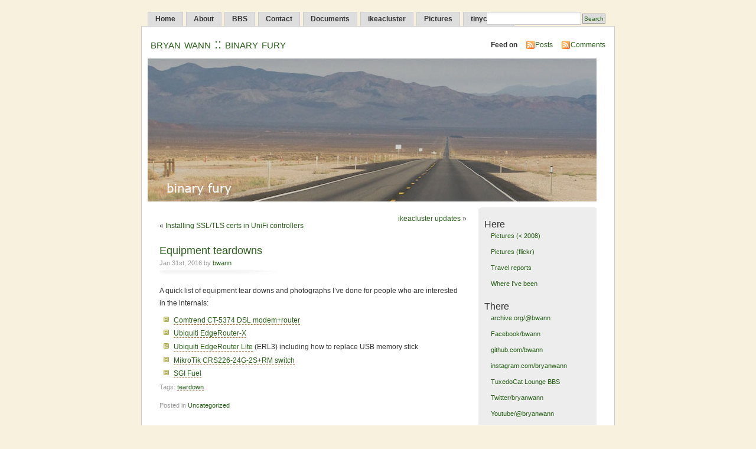

--- FILE ---
content_type: text/html; charset=UTF-8
request_url: https://binaryfury.wann.net/2016/01/equipment-teardowns/
body_size: 7122
content:
<!DOCTYPE html PUBLIC "-//W3C//DTD XHTML 1.0 Transitional//EN" "http://www.w3.org/TR/xhtml1/DTD/xhtml1-transitional.dtd">
<html xmlns="http://www.w3.org/1999/xhtml">

<head profile="http://gmpg.org/xfn/11">
<meta http-equiv="Content-Type" content="text/html; charset=UTF-8" />
<title>bryan wann :: binary fury  &raquo; Blog Archive   &raquo; Equipment teardowns</title>
<meta name="generator" content="WordPress 5.1.19" /> <!-- leave this for stats -->
<meta name="keywords" content="" />
<meta name="description" content="Bryan Wann, California, USA" />
<meta name="google-site-verification" content="wpEb8hnTi45rUrvCRoLU8YcEc4wVOkRZigeh-IDxGb8" />
<link rel="stylesheet" href="https://binaryfury.wann.net/wp-content/themes/mistylook/style.css" type="text/css" media="screen" />
<link rel="alternate" type="application/rss+xml" title="bryan wann :: binary fury RSS Feed" href="https://binaryfury.wann.net/feed/" />
<link rel="pingback" href="https://binaryfury.wann.net/xmlrpc.php" />
<link rel='dns-prefetch' href='//s.w.org' />
<link rel="alternate" type="application/rss+xml" title="bryan wann :: binary fury &raquo; Equipment teardowns Comments Feed" href="https://binaryfury.wann.net/2016/01/equipment-teardowns/feed/" />
		<script type="text/javascript">
			window._wpemojiSettings = {"baseUrl":"https:\/\/s.w.org\/images\/core\/emoji\/11.2.0\/72x72\/","ext":".png","svgUrl":"https:\/\/s.w.org\/images\/core\/emoji\/11.2.0\/svg\/","svgExt":".svg","source":{"concatemoji":"https:\/\/binaryfury.wann.net\/wp-includes\/js\/wp-emoji-release.min.js?ver=5.1.19"}};
			!function(e,a,t){var n,r,o,i=a.createElement("canvas"),p=i.getContext&&i.getContext("2d");function s(e,t){var a=String.fromCharCode;p.clearRect(0,0,i.width,i.height),p.fillText(a.apply(this,e),0,0);e=i.toDataURL();return p.clearRect(0,0,i.width,i.height),p.fillText(a.apply(this,t),0,0),e===i.toDataURL()}function c(e){var t=a.createElement("script");t.src=e,t.defer=t.type="text/javascript",a.getElementsByTagName("head")[0].appendChild(t)}for(o=Array("flag","emoji"),t.supports={everything:!0,everythingExceptFlag:!0},r=0;r<o.length;r++)t.supports[o[r]]=function(e){if(!p||!p.fillText)return!1;switch(p.textBaseline="top",p.font="600 32px Arial",e){case"flag":return s([55356,56826,55356,56819],[55356,56826,8203,55356,56819])?!1:!s([55356,57332,56128,56423,56128,56418,56128,56421,56128,56430,56128,56423,56128,56447],[55356,57332,8203,56128,56423,8203,56128,56418,8203,56128,56421,8203,56128,56430,8203,56128,56423,8203,56128,56447]);case"emoji":return!s([55358,56760,9792,65039],[55358,56760,8203,9792,65039])}return!1}(o[r]),t.supports.everything=t.supports.everything&&t.supports[o[r]],"flag"!==o[r]&&(t.supports.everythingExceptFlag=t.supports.everythingExceptFlag&&t.supports[o[r]]);t.supports.everythingExceptFlag=t.supports.everythingExceptFlag&&!t.supports.flag,t.DOMReady=!1,t.readyCallback=function(){t.DOMReady=!0},t.supports.everything||(n=function(){t.readyCallback()},a.addEventListener?(a.addEventListener("DOMContentLoaded",n,!1),e.addEventListener("load",n,!1)):(e.attachEvent("onload",n),a.attachEvent("onreadystatechange",function(){"complete"===a.readyState&&t.readyCallback()})),(n=t.source||{}).concatemoji?c(n.concatemoji):n.wpemoji&&n.twemoji&&(c(n.twemoji),c(n.wpemoji)))}(window,document,window._wpemojiSettings);
		</script>
		<style type="text/css">
img.wp-smiley,
img.emoji {
	display: inline !important;
	border: none !important;
	box-shadow: none !important;
	height: 1em !important;
	width: 1em !important;
	margin: 0 .07em !important;
	vertical-align: -0.1em !important;
	background: none !important;
	padding: 0 !important;
}
</style>
	<link rel='stylesheet' id='wp-block-library-css'  href='https://binaryfury.wann.net/wp-includes/css/dist/block-library/style.min.css?ver=5.1.19' type='text/css' media='all' />
<link rel='https://api.w.org/' href='https://binaryfury.wann.net/wp-json/' />
<link rel="EditURI" type="application/rsd+xml" title="RSD" href="https://binaryfury.wann.net/xmlrpc.php?rsd" />
<link rel="wlwmanifest" type="application/wlwmanifest+xml" href="https://binaryfury.wann.net/wp-includes/wlwmanifest.xml" /> 
<link rel='prev' title='Installing SSL/TLS certs in UniFi controllers' href='https://binaryfury.wann.net/2016/01/installing-ssltls-certs-in-unifi-controllers/' />
<link rel='next' title='ikeacluster updates' href='https://binaryfury.wann.net/2016/02/ikeacluster-updates/' />
<meta name="generator" content="WordPress 5.1.19" />
<link rel="canonical" href="https://binaryfury.wann.net/2016/01/equipment-teardowns/" />
<link rel='shortlink' href='https://binaryfury.wann.net/?p=1546' />
<link rel="alternate" type="application/json+oembed" href="https://binaryfury.wann.net/wp-json/oembed/1.0/embed?url=https%3A%2F%2Fbinaryfury.wann.net%2F2016%2F01%2Fequipment-teardowns%2F" />
<link rel="alternate" type="text/xml+oembed" href="https://binaryfury.wann.net/wp-json/oembed/1.0/embed?url=https%3A%2F%2Fbinaryfury.wann.net%2F2016%2F01%2Fequipment-teardowns%2F&#038;format=xml" />
<style type="text/css">#headerimage {background-image:url(https://binaryfury.wann.net/wp-content/themes/mistylook/images/slice10.jpg);}</style><!-- Google tag (gtag.js) -->
<script async src="https://www.googletagmanager.com/gtag/js?id=G-S439G7K231"></script>
<script>
  window.dataLayer = window.dataLayer || [];
  function gtag(){dataLayer.push(arguments);}
  gtag('js', new Date());

  gtag('config', 'G-S439G7K231');
</script>
</head>
<body id="section-index">


<div id="navigation">
<ul>
	<li ><a href="https://binaryfury.wann.net/" title="Home">Home</a></li>
		<li class="page_item page-item-2"><a href="https://binaryfury.wann.net/about/">About</a></li>
<li class="page_item page-item-2355"><a href="https://binaryfury.wann.net/bbs/">BBS</a></li>
<li class="page_item page-item-112"><a href="https://binaryfury.wann.net/contact/">Contact</a></li>
<li class="page_item page-item-2422"><a href="https://binaryfury.wann.net/documents/">Documents</a></li>
<li class="page_item page-item-1403"><a href="https://binaryfury.wann.net/ikeacluster/">ikeacluster</a></li>
<li class="page_item page-item-282"><a href="https://binaryfury.wann.net/pictures/">Pictures</a></li>
<li class="page_item page-item-1421"><a href="https://binaryfury.wann.net/tinycluster/">tinycluster</a></li>
	<li class="search"><form method="get" id="searchform" action="https://binaryfury.wann.net"><input type="text" class="textbox" value="" name="s" id="s" /><input type="submit" id="searchsubmit" value="Search" /></form></li>
</ul>
</div><!-- end id:navigation -->


<div id="container">


<div id="header">
<h1><a href="https://binaryfury.wann.net/" title="bryan wann :: binary fury">bryan wann :: binary fury</a></h1>
<p id="desc"></p>
</div><!-- end id:header -->


<div id="feedarea">
<dl>
	<dt><strong>Feed on</strong></dt>
	<dd><a href="https://binaryfury.wann.net/feed/">Posts</a></dd>
	<dd><a href="https://binaryfury.wann.net/comments/feed/">Comments</a></dd>
</dl>
</div><!-- end id:feedarea -->


  <div id="headerimage">
</div><!-- end id:headerimage -->
<div id="content">
<div id="content-main">
		<div class="postnav">
			<div class="alignleft">&laquo; <a href="https://binaryfury.wann.net/2016/01/installing-ssltls-certs-in-unifi-controllers/" rel="prev">Installing SSL/TLS certs in UniFi controllers</a></div>
			<div class="alignright"><a href="https://binaryfury.wann.net/2016/02/ikeacluster-updates/" rel="next">ikeacluster updates</a> &raquo;</div>
		</div>
					<div id="post-1546" class="post-1546 post type-post status-publish format-standard hentry category-uncategorized tag-teardown">
				<div class="posttitle">
					<h2><a href="https://binaryfury.wann.net/2016/01/equipment-teardowns/" rel="bookmark" title="Permanent Link to Equipment teardowns">Equipment teardowns</a></h2>
					<p class="post-info">Jan 31st, 2016 by <a href="https://binaryfury.wann.net/author/bwann/" title="Posts by bwann" rel="author">bwann</a>  </p>
				</div>
				<div class="entry">
					<p>A quick list of equipment tear downs and photographs I&#8217;ve done for people who are interested in the internals:</p>
<ul>
<li><a href="https://www.flickr.com/photos/binaryfury/albums/72157659622136488">Comtrend CT-5374 DSL modem+router</a></li>
<li><a href="https://www.flickr.com/photos/binaryfury/albums/72157655067274582">Ubiquiti EdgeRouter-X</a></li>
<li><a href="https://www.flickr.com/photos/binaryfury/albums/72157648094567872">Ubiquiti EdgeRouter Lite</a> (ERL3) including how to replace USB memory stick</li>
<li><a href="https://www.flickr.com/photos/binaryfury/albums/72157653470358678">MikroTik CRS226-24G-2S+RM switch</a></li>
<li><a href="https://www.flickr.com/photos/binaryfury/albums/72157651716365403">SGI Fuel</a></li>
</ul>
										<p class="postmetadata">
						Tags: <a href="https://binaryfury.wann.net/tag/teardown/" rel="tag">teardown</a><br/> </p>
				</div>
				<p class="postmetadata">Posted in <a href="https://binaryfury.wann.net/category/uncategorized/" rel="category tag">Uncategorized</a></p>
			</div>
			
<!-- You can start editing here. -->


			<!-- If comments are open, but there are no comments. -->

	 


<div id="respond">

<h3>Leave a Reply</h3>

<div class="cancel-comment-reply">
	<small><a rel="nofollow" id="cancel-comment-reply-link" href="/2016/01/equipment-teardowns/#respond" style="display:none;">Click here to cancel reply.</a></small>
</div>


<form action="https://binaryfury.wann.net/wp-comments-post.php" method="post" id="commentform">


<p><input type="text" name="author" id="author" value="" size="22" tabindex="1"  />
<label for="author"><small>Name </small></label></p>

<p><input type="text" name="email" id="email" value="" size="22" tabindex="2"  />
<label for="email"><small>Mail (will not be published) </small></label></p>

<p><input type="text" name="url" id="url" value="" size="22" tabindex="3" />
<label for="url"><small>Website</small></label></p>


<!--<p><small><strong>XHTML:</strong> You can use these tags: <code>&lt;a href=&quot;&quot; title=&quot;&quot;&gt; &lt;abbr title=&quot;&quot;&gt; &lt;acronym title=&quot;&quot;&gt; &lt;b&gt; &lt;blockquote cite=&quot;&quot;&gt; &lt;cite&gt; &lt;code&gt; &lt;del datetime=&quot;&quot;&gt; &lt;em&gt; &lt;i&gt; &lt;q cite=&quot;&quot;&gt; &lt;s&gt; &lt;strike&gt; &lt;strong&gt; </code></small></p>-->

<p><textarea name="comment" id="comment" cols="100%" rows="10" tabindex="4"></textarea></p>

<p><input name="submit" type="submit" id="submit" tabindex="5" value=Submit Comment />
<input type='hidden' name='comment_post_ID' value='1546' id='comment_post_ID' />
<input type='hidden' name='comment_parent' id='comment_parent' value='0' />
</p>
<p style="display: none;"><input type="hidden" id="akismet_comment_nonce" name="akismet_comment_nonce" value="bada358d95" /></p><p style="display: none !important;"><label>&#916;<textarea name="ak_hp_textarea" cols="45" rows="8" maxlength="100"></textarea></label><input type="hidden" id="ak_js_1" name="ak_js" value="125"/><script>document.getElementById( "ak_js_1" ).setAttribute( "value", ( new Date() ).getTime() );</script></p>
</form>
</div>


			</div><!-- end id:content-main -->
<div id="sidebar">
<ul>
<li class="sidebox" id="sidelinks">
	<ul>
		<li id="linkcat-2" class="linkcat"><h2>Here</h2>
	<ul class='xoxo blogroll'>
<li><a href="/pictures/">Pictures (&lt; 2008)</a></li>
<li><a href="http://www.flickr.com/photos/binaryfury/sets/">Pictures (flickr)</a></li>
<li><a href="https://binaryfury.wann.net/category/travel/">Travel reports</a></li>
<li><a href="/bryanzone.png">Where I&#039;ve been</a></li>

	</ul>
</li>
<li id="linkcat-31" class="linkcat"><h2>There</h2>
	<ul class='xoxo blogroll'>
<li><a href="https://archive.org/details/@bwann510" title="Internet Archive uploads">archive.org/@bwann</a></li>
<li><a href="http://www.facebook.com/bwann">Facebook/bwann</a></li>
<li><a href="https://github.com/bwann">github.com/bwann</a></li>
<li><a href="https://www.instagram.com/bryanwann/">instagram.com/bryanwann</a></li>
<li><a href="http://tuxedocatbbs.com">TuxedoCat Lounge BBS</a></li>
<li><a href="http://twitter.com/bryanwann">Twitter/bryanwann</a></li>
<li><a href="https://www.youtube.com/@bryanwann">Youtube/@bryanwann</a></li>

	</ul>
</li>
	</ul>
</li>
<li class="sidebox"><h3>Tags</h3><div class="tagcloud"><a href="https://binaryfury.wann.net/tag/airport-extreme/" class="tag-cloud-link tag-link-5 tag-link-position-1" style="font-size: 10.230088495575pt;" aria-label="airport extreme (2 items)">airport extreme</a>
<a href="https://binaryfury.wann.net/tag/amsterdam/" class="tag-cloud-link tag-link-37 tag-link-position-2" style="font-size: 17.663716814159pt;" aria-label="amsterdam (11 items)">amsterdam</a>
<a href="https://binaryfury.wann.net/tag/apple/" class="tag-cloud-link tag-link-34 tag-link-position-3" style="font-size: 20.637168141593pt;" aria-label="apple (20 items)">apple</a>
<a href="https://binaryfury.wann.net/tag/asa/" class="tag-cloud-link tag-link-28 tag-link-position-4" style="font-size: 10.230088495575pt;" aria-label="asa (2 items)">asa</a>
<a href="https://binaryfury.wann.net/tag/atomic-tourism/" class="tag-cloud-link tag-link-71 tag-link-position-5" style="font-size: 11.716814159292pt;" aria-label="atomic tourism (3 items)">atomic tourism</a>
<a href="https://binaryfury.wann.net/tag/austin/" class="tag-cloud-link tag-link-30 tag-link-position-6" style="font-size: 22pt;" aria-label="austin (26 items)">austin</a>
<a href="https://binaryfury.wann.net/tag/bbs/" class="tag-cloud-link tag-link-82 tag-link-position-7" style="font-size: 16.672566371681pt;" aria-label="bbs (9 items)">bbs</a>
<a href="https://binaryfury.wann.net/tag/bm09/" class="tag-cloud-link tag-link-14 tag-link-position-8" style="font-size: 12.955752212389pt;" aria-label="bm09 (4 items)">bm09</a>
<a href="https://binaryfury.wann.net/tag/burning-man/" class="tag-cloud-link tag-link-13 tag-link-position-9" style="font-size: 18.902654867257pt;" aria-label="burning man (14 items)">burning man</a>
<a href="https://binaryfury.wann.net/tag/california/" class="tag-cloud-link tag-link-45 tag-link-position-10" style="font-size: 15.433628318584pt;" aria-label="california (7 items)">california</a>
<a href="https://binaryfury.wann.net/tag/cats/" class="tag-cloud-link tag-link-46 tag-link-position-11" style="font-size: 11.716814159292pt;" aria-label="cats (3 items)">cats</a>
<a href="https://binaryfury.wann.net/tag/centos/" class="tag-cloud-link tag-link-3 tag-link-position-12" style="font-size: 15.433628318584pt;" aria-label="centos (7 items)">centos</a>
<a href="https://binaryfury.wann.net/tag/chef/" class="tag-cloud-link tag-link-56 tag-link-position-13" style="font-size: 10.230088495575pt;" aria-label="chef (2 items)">chef</a>
<a href="https://binaryfury.wann.net/tag/chemistry/" class="tag-cloud-link tag-link-26 tag-link-position-14" style="font-size: 10.230088495575pt;" aria-label="chemistry (2 items)">chemistry</a>
<a href="https://binaryfury.wann.net/tag/cisco/" class="tag-cloud-link tag-link-27 tag-link-position-15" style="font-size: 13.946902654867pt;" aria-label="cisco (5 items)">cisco</a>
<a href="https://binaryfury.wann.net/tag/cycling/" class="tag-cloud-link tag-link-23 tag-link-position-16" style="font-size: 19.893805309735pt;" aria-label="cycling (17 items)">cycling</a>
<a href="https://binaryfury.wann.net/tag/death-valley/" class="tag-cloud-link tag-link-72 tag-link-position-17" style="font-size: 12.955752212389pt;" aria-label="death valley (4 items)">death valley</a>
<a href="https://binaryfury.wann.net/tag/ham-radio/" class="tag-cloud-link tag-link-40 tag-link-position-18" style="font-size: 16.672566371681pt;" aria-label="ham radio (9 items)">ham radio</a>
<a href="https://binaryfury.wann.net/tag/he/" class="tag-cloud-link tag-link-8 tag-link-position-19" style="font-size: 10.230088495575pt;" aria-label="he (2 items)">he</a>
<a href="https://binaryfury.wann.net/tag/ipv6/" class="tag-cloud-link tag-link-4 tag-link-position-20" style="font-size: 21.132743362832pt;" aria-label="ipv6 (22 items)">ipv6</a>
<a href="https://binaryfury.wann.net/tag/isp/" class="tag-cloud-link tag-link-92 tag-link-position-21" style="font-size: 10.230088495575pt;" aria-label="isp (2 items)">isp</a>
<a href="https://binaryfury.wann.net/tag/launch/" class="tag-cloud-link tag-link-75 tag-link-position-22" style="font-size: 11.716814159292pt;" aria-label="launch (3 items)">launch</a>
<a href="https://binaryfury.wann.net/tag/macintosh/" class="tag-cloud-link tag-link-85 tag-link-position-23" style="font-size: 10.230088495575pt;" aria-label="macintosh (2 items)">macintosh</a>
<a href="https://binaryfury.wann.net/tag/modem/" class="tag-cloud-link tag-link-86 tag-link-position-24" style="font-size: 16.053097345133pt;" aria-label="modem (8 items)">modem</a>
<a href="https://binaryfury.wann.net/tag/mysql/" class="tag-cloud-link tag-link-24 tag-link-position-25" style="font-size: 10.230088495575pt;" aria-label="mysql (2 items)">mysql</a>
<a href="https://binaryfury.wann.net/tag/opennms/" class="tag-cloud-link tag-link-44 tag-link-position-26" style="font-size: 12.955752212389pt;" aria-label="opennms (4 items)">opennms</a>
<a href="https://binaryfury.wann.net/tag/pxe/" class="tag-cloud-link tag-link-63 tag-link-position-27" style="font-size: 12.955752212389pt;" aria-label="pxe (4 items)">pxe</a>
<a href="https://binaryfury.wann.net/tag/rant/" class="tag-cloud-link tag-link-89 tag-link-position-28" style="font-size: 10.230088495575pt;" aria-label="rant (2 items)">rant</a>
<a href="https://binaryfury.wann.net/tag/redmond/" class="tag-cloud-link tag-link-43 tag-link-position-29" style="font-size: 19.522123893805pt;" aria-label="redmond (16 items)">redmond</a>
<a href="https://binaryfury.wann.net/tag/road-trip/" class="tag-cloud-link tag-link-36 tag-link-position-30" style="font-size: 10.230088495575pt;" aria-label="road trip (2 items)">road trip</a>
<a href="https://binaryfury.wann.net/tag/roadtrip/" class="tag-cloud-link tag-link-35 tag-link-position-31" style="font-size: 20.637168141593pt;" aria-label="roadtrip (20 items)">roadtrip</a>
<a href="https://binaryfury.wann.net/tag/running/" class="tag-cloud-link tag-link-39 tag-link-position-32" style="font-size: 18.035398230088pt;" aria-label="running (12 items)">running</a>
<a href="https://binaryfury.wann.net/tag/solar/" class="tag-cloud-link tag-link-15 tag-link-position-33" style="font-size: 10.230088495575pt;" aria-label="solar (2 items)">solar</a>
<a href="https://binaryfury.wann.net/tag/spacex/" class="tag-cloud-link tag-link-74 tag-link-position-34" style="font-size: 10.230088495575pt;" aria-label="spacex (2 items)">spacex</a>
<a href="https://binaryfury.wann.net/tag/travel-trailer/" class="tag-cloud-link tag-link-19 tag-link-position-35" style="font-size: 10.230088495575pt;" aria-label="travel trailer (2 items)">travel trailer</a>
<a href="https://binaryfury.wann.net/tag/trs-80/" class="tag-cloud-link tag-link-84 tag-link-position-36" style="font-size: 12.955752212389pt;" aria-label="trs-80 (4 items)">trs-80</a>
<a href="https://binaryfury.wann.net/tag/truck/" class="tag-cloud-link tag-link-21 tag-link-position-37" style="font-size: 19.522123893805pt;" aria-label="truck (16 items)">truck</a>
<a href="https://binaryfury.wann.net/tag/tulsa/" class="tag-cloud-link tag-link-22 tag-link-position-38" style="font-size: 12.955752212389pt;" aria-label="tulsa (4 items)">tulsa</a>
<a href="https://binaryfury.wann.net/tag/ubnt/" class="tag-cloud-link tag-link-57 tag-link-position-39" style="font-size: 10.230088495575pt;" aria-label="ubnt (2 items)">ubnt</a>
<a href="https://binaryfury.wann.net/tag/ubuntu/" class="tag-cloud-link tag-link-73 tag-link-position-40" style="font-size: 10.230088495575pt;" aria-label="ubuntu (2 items)">ubuntu</a>
<a href="https://binaryfury.wann.net/tag/uefi/" class="tag-cloud-link tag-link-90 tag-link-position-41" style="font-size: 11.716814159292pt;" aria-label="uefi (3 items)">uefi</a>
<a href="https://binaryfury.wann.net/tag/utah/" class="tag-cloud-link tag-link-66 tag-link-position-42" style="font-size: 10.230088495575pt;" aria-label="utah (2 items)">utah</a>
<a href="https://binaryfury.wann.net/tag/uucp/" class="tag-cloud-link tag-link-83 tag-link-position-43" style="font-size: 10.230088495575pt;" aria-label="uucp (2 items)">uucp</a>
<a href="https://binaryfury.wann.net/tag/vps/" class="tag-cloud-link tag-link-6 tag-link-position-44" style="font-size: 8pt;" aria-label="vps (1 item)">vps</a>
<a href="https://binaryfury.wann.net/tag/yosemite/" class="tag-cloud-link tag-link-70 tag-link-position-45" style="font-size: 11.716814159292pt;" aria-label="yosemite (3 items)">yosemite</a></div>
</li><li class="sidebox"><h3>Archives</h3>		<label class="screen-reader-text" for="archives-dropdown-3">Archives</label>
		<select id="archives-dropdown-3" name="archive-dropdown" onchange='document.location.href=this.options[this.selectedIndex].value;'>
			
			<option value="">Select Month</option>
				<option value='https://binaryfury.wann.net/2026/01/'> January 2026 &nbsp;(2)</option>
	<option value='https://binaryfury.wann.net/2025/11/'> November 2025 &nbsp;(2)</option>
	<option value='https://binaryfury.wann.net/2025/10/'> October 2025 &nbsp;(1)</option>
	<option value='https://binaryfury.wann.net/2025/07/'> July 2025 &nbsp;(1)</option>
	<option value='https://binaryfury.wann.net/2025/06/'> June 2025 &nbsp;(3)</option>
	<option value='https://binaryfury.wann.net/2025/05/'> May 2025 &nbsp;(3)</option>
	<option value='https://binaryfury.wann.net/2025/04/'> April 2025 &nbsp;(3)</option>
	<option value='https://binaryfury.wann.net/2025/03/'> March 2025 &nbsp;(3)</option>
	<option value='https://binaryfury.wann.net/2025/02/'> February 2025 &nbsp;(1)</option>
	<option value='https://binaryfury.wann.net/2025/01/'> January 2025 &nbsp;(1)</option>
	<option value='https://binaryfury.wann.net/2024/12/'> December 2024 &nbsp;(2)</option>
	<option value='https://binaryfury.wann.net/2024/11/'> November 2024 &nbsp;(3)</option>
	<option value='https://binaryfury.wann.net/2024/10/'> October 2024 &nbsp;(2)</option>
	<option value='https://binaryfury.wann.net/2024/09/'> September 2024 &nbsp;(3)</option>
	<option value='https://binaryfury.wann.net/2024/08/'> August 2024 &nbsp;(3)</option>
	<option value='https://binaryfury.wann.net/2024/07/'> July 2024 &nbsp;(1)</option>
	<option value='https://binaryfury.wann.net/2024/06/'> June 2024 &nbsp;(1)</option>
	<option value='https://binaryfury.wann.net/2024/05/'> May 2024 &nbsp;(8)</option>
	<option value='https://binaryfury.wann.net/2024/01/'> January 2024 &nbsp;(1)</option>
	<option value='https://binaryfury.wann.net/2023/12/'> December 2023 &nbsp;(1)</option>
	<option value='https://binaryfury.wann.net/2023/11/'> November 2023 &nbsp;(1)</option>
	<option value='https://binaryfury.wann.net/2023/10/'> October 2023 &nbsp;(1)</option>
	<option value='https://binaryfury.wann.net/2023/09/'> September 2023 &nbsp;(2)</option>
	<option value='https://binaryfury.wann.net/2023/08/'> August 2023 &nbsp;(2)</option>
	<option value='https://binaryfury.wann.net/2023/07/'> July 2023 &nbsp;(2)</option>
	<option value='https://binaryfury.wann.net/2023/06/'> June 2023 &nbsp;(2)</option>
	<option value='https://binaryfury.wann.net/2023/01/'> January 2023 &nbsp;(1)</option>
	<option value='https://binaryfury.wann.net/2022/11/'> November 2022 &nbsp;(1)</option>
	<option value='https://binaryfury.wann.net/2022/04/'> April 2022 &nbsp;(1)</option>
	<option value='https://binaryfury.wann.net/2022/03/'> March 2022 &nbsp;(2)</option>
	<option value='https://binaryfury.wann.net/2022/02/'> February 2022 &nbsp;(1)</option>
	<option value='https://binaryfury.wann.net/2022/01/'> January 2022 &nbsp;(2)</option>
	<option value='https://binaryfury.wann.net/2021/06/'> June 2021 &nbsp;(1)</option>
	<option value='https://binaryfury.wann.net/2021/05/'> May 2021 &nbsp;(1)</option>
	<option value='https://binaryfury.wann.net/2021/01/'> January 2021 &nbsp;(1)</option>
	<option value='https://binaryfury.wann.net/2020/10/'> October 2020 &nbsp;(1)</option>
	<option value='https://binaryfury.wann.net/2020/08/'> August 2020 &nbsp;(1)</option>
	<option value='https://binaryfury.wann.net/2020/05/'> May 2020 &nbsp;(1)</option>
	<option value='https://binaryfury.wann.net/2020/04/'> April 2020 &nbsp;(1)</option>
	<option value='https://binaryfury.wann.net/2019/11/'> November 2019 &nbsp;(1)</option>
	<option value='https://binaryfury.wann.net/2019/10/'> October 2019 &nbsp;(1)</option>
	<option value='https://binaryfury.wann.net/2019/08/'> August 2019 &nbsp;(1)</option>
	<option value='https://binaryfury.wann.net/2019/04/'> April 2019 &nbsp;(1)</option>
	<option value='https://binaryfury.wann.net/2019/01/'> January 2019 &nbsp;(1)</option>
	<option value='https://binaryfury.wann.net/2018/09/'> September 2018 &nbsp;(5)</option>
	<option value='https://binaryfury.wann.net/2018/08/'> August 2018 &nbsp;(3)</option>
	<option value='https://binaryfury.wann.net/2018/07/'> July 2018 &nbsp;(2)</option>
	<option value='https://binaryfury.wann.net/2018/06/'> June 2018 &nbsp;(1)</option>
	<option value='https://binaryfury.wann.net/2018/04/'> April 2018 &nbsp;(1)</option>
	<option value='https://binaryfury.wann.net/2018/03/'> March 2018 &nbsp;(1)</option>
	<option value='https://binaryfury.wann.net/2018/02/'> February 2018 &nbsp;(3)</option>
	<option value='https://binaryfury.wann.net/2017/12/'> December 2017 &nbsp;(1)</option>
	<option value='https://binaryfury.wann.net/2017/11/'> November 2017 &nbsp;(2)</option>
	<option value='https://binaryfury.wann.net/2017/10/'> October 2017 &nbsp;(3)</option>
	<option value='https://binaryfury.wann.net/2017/09/'> September 2017 &nbsp;(3)</option>
	<option value='https://binaryfury.wann.net/2017/08/'> August 2017 &nbsp;(2)</option>
	<option value='https://binaryfury.wann.net/2017/07/'> July 2017 &nbsp;(1)</option>
	<option value='https://binaryfury.wann.net/2017/05/'> May 2017 &nbsp;(1)</option>
	<option value='https://binaryfury.wann.net/2017/04/'> April 2017 &nbsp;(1)</option>
	<option value='https://binaryfury.wann.net/2017/02/'> February 2017 &nbsp;(1)</option>
	<option value='https://binaryfury.wann.net/2016/05/'> May 2016 &nbsp;(2)</option>
	<option value='https://binaryfury.wann.net/2016/04/'> April 2016 &nbsp;(1)</option>
	<option value='https://binaryfury.wann.net/2016/03/'> March 2016 &nbsp;(2)</option>
	<option value='https://binaryfury.wann.net/2016/02/'> February 2016 &nbsp;(1)</option>
	<option value='https://binaryfury.wann.net/2016/01/'> January 2016 &nbsp;(2)</option>
	<option value='https://binaryfury.wann.net/2015/08/'> August 2015 &nbsp;(1)</option>
	<option value='https://binaryfury.wann.net/2015/07/'> July 2015 &nbsp;(1)</option>
	<option value='https://binaryfury.wann.net/2015/02/'> February 2015 &nbsp;(1)</option>
	<option value='https://binaryfury.wann.net/2014/12/'> December 2014 &nbsp;(1)</option>
	<option value='https://binaryfury.wann.net/2014/11/'> November 2014 &nbsp;(1)</option>
	<option value='https://binaryfury.wann.net/2014/09/'> September 2014 &nbsp;(1)</option>
	<option value='https://binaryfury.wann.net/2014/06/'> June 2014 &nbsp;(1)</option>
	<option value='https://binaryfury.wann.net/2014/04/'> April 2014 &nbsp;(2)</option>
	<option value='https://binaryfury.wann.net/2013/10/'> October 2013 &nbsp;(2)</option>
	<option value='https://binaryfury.wann.net/2013/03/'> March 2013 &nbsp;(1)</option>
	<option value='https://binaryfury.wann.net/2013/02/'> February 2013 &nbsp;(2)</option>
	<option value='https://binaryfury.wann.net/2012/12/'> December 2012 &nbsp;(1)</option>
	<option value='https://binaryfury.wann.net/2012/11/'> November 2012 &nbsp;(1)</option>
	<option value='https://binaryfury.wann.net/2012/10/'> October 2012 &nbsp;(1)</option>
	<option value='https://binaryfury.wann.net/2012/09/'> September 2012 &nbsp;(1)</option>
	<option value='https://binaryfury.wann.net/2012/08/'> August 2012 &nbsp;(3)</option>
	<option value='https://binaryfury.wann.net/2012/06/'> June 2012 &nbsp;(2)</option>
	<option value='https://binaryfury.wann.net/2012/05/'> May 2012 &nbsp;(1)</option>
	<option value='https://binaryfury.wann.net/2012/04/'> April 2012 &nbsp;(1)</option>
	<option value='https://binaryfury.wann.net/2012/02/'> February 2012 &nbsp;(1)</option>
	<option value='https://binaryfury.wann.net/2012/01/'> January 2012 &nbsp;(3)</option>
	<option value='https://binaryfury.wann.net/2011/11/'> November 2011 &nbsp;(3)</option>
	<option value='https://binaryfury.wann.net/2011/10/'> October 2011 &nbsp;(1)</option>
	<option value='https://binaryfury.wann.net/2011/09/'> September 2011 &nbsp;(4)</option>
	<option value='https://binaryfury.wann.net/2011/08/'> August 2011 &nbsp;(4)</option>
	<option value='https://binaryfury.wann.net/2011/07/'> July 2011 &nbsp;(1)</option>
	<option value='https://binaryfury.wann.net/2011/06/'> June 2011 &nbsp;(2)</option>
	<option value='https://binaryfury.wann.net/2011/05/'> May 2011 &nbsp;(1)</option>
	<option value='https://binaryfury.wann.net/2011/03/'> March 2011 &nbsp;(4)</option>
	<option value='https://binaryfury.wann.net/2011/02/'> February 2011 &nbsp;(2)</option>
	<option value='https://binaryfury.wann.net/2011/01/'> January 2011 &nbsp;(3)</option>
	<option value='https://binaryfury.wann.net/2010/12/'> December 2010 &nbsp;(1)</option>
	<option value='https://binaryfury.wann.net/2010/11/'> November 2010 &nbsp;(2)</option>
	<option value='https://binaryfury.wann.net/2010/10/'> October 2010 &nbsp;(7)</option>
	<option value='https://binaryfury.wann.net/2010/09/'> September 2010 &nbsp;(4)</option>
	<option value='https://binaryfury.wann.net/2010/08/'> August 2010 &nbsp;(4)</option>
	<option value='https://binaryfury.wann.net/2010/07/'> July 2010 &nbsp;(3)</option>
	<option value='https://binaryfury.wann.net/2010/06/'> June 2010 &nbsp;(6)</option>
	<option value='https://binaryfury.wann.net/2010/05/'> May 2010 &nbsp;(2)</option>
	<option value='https://binaryfury.wann.net/2010/04/'> April 2010 &nbsp;(2)</option>
	<option value='https://binaryfury.wann.net/2010/03/'> March 2010 &nbsp;(3)</option>
	<option value='https://binaryfury.wann.net/2010/01/'> January 2010 &nbsp;(8)</option>
	<option value='https://binaryfury.wann.net/2009/12/'> December 2009 &nbsp;(7)</option>
	<option value='https://binaryfury.wann.net/2009/11/'> November 2009 &nbsp;(3)</option>
	<option value='https://binaryfury.wann.net/2009/10/'> October 2009 &nbsp;(3)</option>
	<option value='https://binaryfury.wann.net/2009/09/'> September 2009 &nbsp;(1)</option>
	<option value='https://binaryfury.wann.net/2009/08/'> August 2009 &nbsp;(7)</option>
	<option value='https://binaryfury.wann.net/2009/07/'> July 2009 &nbsp;(3)</option>
	<option value='https://binaryfury.wann.net/2009/06/'> June 2009 &nbsp;(3)</option>
	<option value='https://binaryfury.wann.net/2009/05/'> May 2009 &nbsp;(5)</option>
	<option value='https://binaryfury.wann.net/2009/04/'> April 2009 &nbsp;(1)</option>
	<option value='https://binaryfury.wann.net/2009/03/'> March 2009 &nbsp;(5)</option>
	<option value='https://binaryfury.wann.net/2009/02/'> February 2009 &nbsp;(6)</option>
	<option value='https://binaryfury.wann.net/2009/01/'> January 2009 &nbsp;(3)</option>
	<option value='https://binaryfury.wann.net/2008/12/'> December 2008 &nbsp;(2)</option>
	<option value='https://binaryfury.wann.net/2008/11/'> November 2008 &nbsp;(5)</option>
	<option value='https://binaryfury.wann.net/2008/10/'> October 2008 &nbsp;(7)</option>
	<option value='https://binaryfury.wann.net/2008/09/'> September 2008 &nbsp;(7)</option>
	<option value='https://binaryfury.wann.net/2008/08/'> August 2008 &nbsp;(10)</option>
	<option value='https://binaryfury.wann.net/2008/07/'> July 2008 &nbsp;(3)</option>
	<option value='https://binaryfury.wann.net/2008/06/'> June 2008 &nbsp;(6)</option>
	<option value='https://binaryfury.wann.net/2008/05/'> May 2008 &nbsp;(2)</option>
	<option value='https://binaryfury.wann.net/2008/04/'> April 2008 &nbsp;(3)</option>
	<option value='https://binaryfury.wann.net/2008/03/'> March 2008 &nbsp;(11)</option>
	<option value='https://binaryfury.wann.net/2008/02/'> February 2008 &nbsp;(3)</option>
	<option value='https://binaryfury.wann.net/2008/01/'> January 2008 &nbsp;(2)</option>
	<option value='https://binaryfury.wann.net/2007/12/'> December 2007 &nbsp;(2)</option>
	<option value='https://binaryfury.wann.net/2007/11/'> November 2007 &nbsp;(4)</option>
	<option value='https://binaryfury.wann.net/2007/10/'> October 2007 &nbsp;(4)</option>
	<option value='https://binaryfury.wann.net/2007/09/'> September 2007 &nbsp;(4)</option>
	<option value='https://binaryfury.wann.net/2007/08/'> August 2007 &nbsp;(2)</option>
	<option value='https://binaryfury.wann.net/2007/07/'> July 2007 &nbsp;(8)</option>
	<option value='https://binaryfury.wann.net/2007/06/'> June 2007 &nbsp;(5)</option>
	<option value='https://binaryfury.wann.net/2007/05/'> May 2007 &nbsp;(13)</option>
	<option value='https://binaryfury.wann.net/2007/04/'> April 2007 &nbsp;(6)</option>
	<option value='https://binaryfury.wann.net/2007/03/'> March 2007 &nbsp;(6)</option>
	<option value='https://binaryfury.wann.net/2007/02/'> February 2007 &nbsp;(7)</option>
	<option value='https://binaryfury.wann.net/2007/01/'> January 2007 &nbsp;(5)</option>
	<option value='https://binaryfury.wann.net/2006/12/'> December 2006 &nbsp;(5)</option>
	<option value='https://binaryfury.wann.net/2006/11/'> November 2006 &nbsp;(6)</option>
	<option value='https://binaryfury.wann.net/2006/10/'> October 2006 &nbsp;(14)</option>
	<option value='https://binaryfury.wann.net/2006/09/'> September 2006 &nbsp;(9)</option>
	<option value='https://binaryfury.wann.net/2006/08/'> August 2006 &nbsp;(8)</option>
	<option value='https://binaryfury.wann.net/2006/07/'> July 2006 &nbsp;(19)</option>
	<option value='https://binaryfury.wann.net/2006/06/'> June 2006 &nbsp;(13)</option>
	<option value='https://binaryfury.wann.net/2006/05/'> May 2006 &nbsp;(7)</option>
	<option value='https://binaryfury.wann.net/2006/04/'> April 2006 &nbsp;(11)</option>
	<option value='https://binaryfury.wann.net/2006/03/'> March 2006 &nbsp;(10)</option>
	<option value='https://binaryfury.wann.net/2006/02/'> February 2006 &nbsp;(9)</option>
	<option value='https://binaryfury.wann.net/2006/01/'> January 2006 &nbsp;(13)</option>

		</select>
		</li></ul>
</div><!-- end id:sidebar -->
</div><!-- end id:content -->
</div><!-- end id:container --><div id="footer">
<p><strong>bryan wann :: binary fury</strong> &copy; 2026 All Rights Reserved.</p>
<p class="right">
	<span><a href="http://wpthemes.info/misty-look/" title="MistyLook WordPress Theme by Sadish Bala">Free WordPress Themes</a> | <a href="http://www.freehostreview.com/" title="Free Web Space" target="_blank">Free Web Space</a></span>
</p>
<br class="clear" />
</div><!-- end id:footer -->
<script type='text/javascript' src='https://binaryfury.wann.net/wp-includes/js/wp-embed.min.js?ver=5.1.19'></script>
<script defer type='text/javascript' src='https://binaryfury.wann.net/wp-content/plugins/akismet/_inc/akismet-frontend.js?ver=1664404036'></script>
<script type="text/javascript">
  var gaJsHost = (("https:" == document.location.protocol) ? "https://ssl." : "http://www.");
  document.write(unescape("%3Cscript src='" + gaJsHost + "google-analytics.com/ga.js' type='text/javascript'%3E%3C/script%3E"));
</script>
<script type="text/javascript">
  var pageTracker = _gat._getTracker("UA-176544-1");
  pageTracker._trackPageview();
</script>
</body>
</html>
